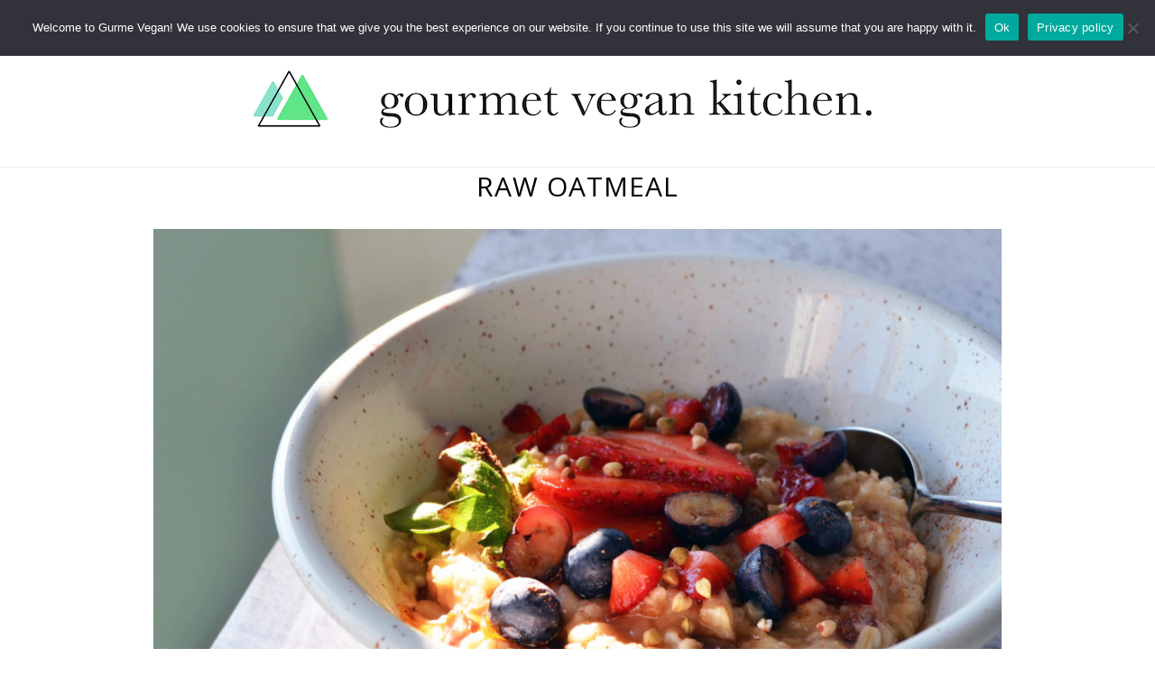

--- FILE ---
content_type: text/html; charset=utf-8
request_url: https://www.google.com/recaptcha/api2/aframe
body_size: 266
content:
<!DOCTYPE HTML><html><head><meta http-equiv="content-type" content="text/html; charset=UTF-8"></head><body><script nonce="oIrJEGTpDTEI5LlhBAhY1g">/** Anti-fraud and anti-abuse applications only. See google.com/recaptcha */ try{var clients={'sodar':'https://pagead2.googlesyndication.com/pagead/sodar?'};window.addEventListener("message",function(a){try{if(a.source===window.parent){var b=JSON.parse(a.data);var c=clients[b['id']];if(c){var d=document.createElement('img');d.src=c+b['params']+'&rc='+(localStorage.getItem("rc::a")?sessionStorage.getItem("rc::b"):"");window.document.body.appendChild(d);sessionStorage.setItem("rc::e",parseInt(sessionStorage.getItem("rc::e")||0)+1);localStorage.setItem("rc::h",'1770001291240');}}}catch(b){}});window.parent.postMessage("_grecaptcha_ready", "*");}catch(b){}</script></body></html>